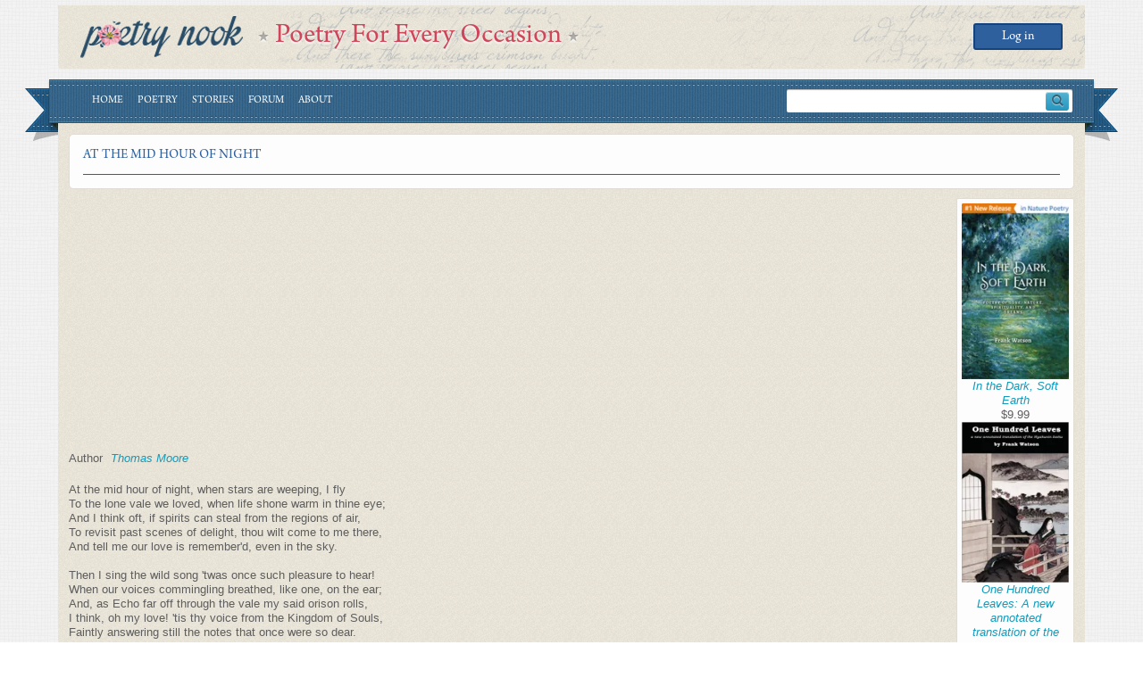

--- FILE ---
content_type: text/html; charset=utf-8
request_url: https://www.google.com/recaptcha/api2/aframe
body_size: 270
content:
<!DOCTYPE HTML><html><head><meta http-equiv="content-type" content="text/html; charset=UTF-8"></head><body><script nonce="p_LZOJrYKJtyBWjZZjkhFA">/** Anti-fraud and anti-abuse applications only. See google.com/recaptcha */ try{var clients={'sodar':'https://pagead2.googlesyndication.com/pagead/sodar?'};window.addEventListener("message",function(a){try{if(a.source===window.parent){var b=JSON.parse(a.data);var c=clients[b['id']];if(c){var d=document.createElement('img');d.src=c+b['params']+'&rc='+(localStorage.getItem("rc::a")?sessionStorage.getItem("rc::b"):"");window.document.body.appendChild(d);sessionStorage.setItem("rc::e",parseInt(sessionStorage.getItem("rc::e")||0)+1);localStorage.setItem("rc::h",'1765395266844');}}}catch(b){}});window.parent.postMessage("_grecaptcha_ready", "*");}catch(b){}</script></body></html>